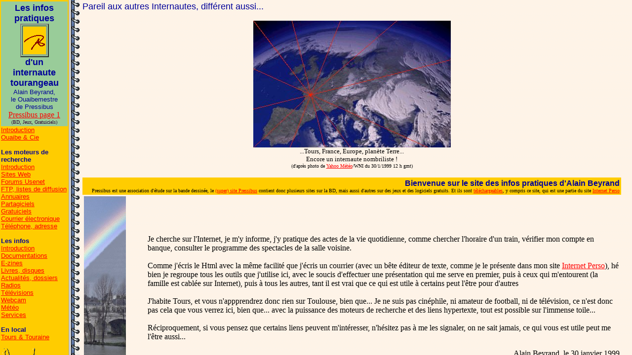

--- FILE ---
content_type: text/html
request_url: https://pressibus.org/perso/frimoteurs.html
body_size: 267
content:
<HTML>
<HEAD>
  <meta http-equiv="Content-Type" content="text/html; charset=utf-8">
  <TITLE>Moteurs de recherche</TITLE>
</HEAD>

<FRAMESET  COLS="139,*">
    <FRAME SRC="frmmoteurs.html" NAME="menu" MARGINWIDTH="2" MARGINHEIGHT="3">
    <FRAME SRC="search/frmoteursintro.html" NAME="fenetre" MARGINWIDTH="22" MARGINHEIGHT="3">

<noframes>
<Body>
Ce site n'est correctement lisible que par un navigateur pouvant lire les cadres.
<BR>Desole...
<BR>Vous pouvez tout de meme acceder à une version basique en cliquant <A HREF="frmmoteurs.html">ici</A>.
</Body>
</noframes>

</FRAMESET>

</HTML>
    

--- FILE ---
content_type: text/html
request_url: https://pressibus.org/perso/frmmoteurs.html
body_size: 991
content:
<HTML>
<HEAD>
  <meta http-equiv="Content-Type" content="text/html; charset=utf-8">
  <TITLE>Alain Beyrand - Menu</TITLE>
</HEAD>

<BODY link="#ff0000" vlink="#800000" text="#330033" bgcolor=#ffcc00>
<Nobr>

<table bgcolor=#99cc99 width=100%><TD><center>
<Nobr><font face="Arial,helvetica" size=4 color=#000099><B>Les infos
<br>pratiques
<br><table border = 2><td><img src="ab.gif"></TD></table>
d'un
<br>internaute
<br>tourangeau</B></font>
<br><font face="Arial,helvetica" size=2 color=#000099>Alain Beyrand,
<br>le Ouaibemestre
<br>de Pressibus</font>

<br><font face="Times New Roman,times" size=3>
<a href="../index.html" target=_parent>Pressibus page 1</a></Font>
<br><font face="Times New Roman,times" size=1>(BD, Jeux, Gratuiciels)


</TD></Table>
<font face="Arial,helvetica" color=#000000 size=2>
<A HREF="search/frmoteursintro.html" TARGET="fenetre">Introduction</A>
<br><A HREF="gen/frweb.html" TARGET="fenetre">Ouaibe & Cie</A>

<br><font face="Arial,helvetica" color=#000099 size=2><br></nobr><B>
Les moteurs de recherche</B><Nobr>
</Font>
<font face="Arial,helvetica" color=#000000 size=2>
<br><A HREF="search/frintro.html" TARGET="fenetre">Introduction</A>
<br><A HREF="search/frweb.html" TARGET="fenetre">Sites Web</A>
<br><A HREF="search/frusenet.html" TARGET="fenetre">Forums Usenet</A>
<br><A HREF="search/frftp.html" TARGET="fenetre">FTP, listes de diffusion</A>
<br><A HREF="search/frannuaires.html" TARGET="fenetre">Annuaires</A>
<br><A HREF="search/frlogiciels.html" TARGET="fenetre">Partagiciels</A>
<br><A HREF="../mixe/persowindows/frfreeware.html" TARGET="fenetre">Gratuiciels</A>
<br><A HREF="search/fremail.html" TARGET="fenetre">Courrier électronique</A>
<br><A HREF="search/frtelephone.html" TARGET="fenetre">Téléphone, adresse</A>


<font face="Arial,helvetica" color=#000099 size=2><br><br></nobr><B>
Les infos</B><Nobr>
</Font>
<font face="Arial,helvetica" color=#000000 size=2>
<br><A HREF="infos/frintro.html" TARGET="fenetre">Introduction</A>
<br><A HREF="infos/frdocs.html" TARGET="fenetre">Documentations</A>
<br><A HREF="infos/frezines.html" TARGET="fenetre">E-zines</A>
<br><A HREF="infos/frlivres.html" TARGET="fenetre">Livres, disques</A>
<br><A HREF="infos/frjournaux.html" TARGET="fenetre">Actualités, dossiers</A>
<br><A HREF="infos/frradios.html" TARGET="fenetre">Radios</A>
<br><A HREF="infos/frtelevisions.html" TARGET="fenetre">Télévisions</A>
<br><A HREF="infos/frwebcam.html" TARGET="fenetre">Webcam</A>
<br><A HREF="infos/frmeteo.html" TARGET="fenetre">Météo</A>
<br><A HREF="infos/frservices.html" TARGET="fenetre">Services</A>


<font face="Arial,helvetica" color=#000099 size=2><br><br></nobr><B>
En local</B><Nobr>
</Font>
<font face="Arial,helvetica" color=#000000 size=2>
<br><A HREF="tours/frtouraine.html" TARGET="fenetre">Tours & Touraine</A>


<br><br><A HREF="http://www.pressibus.org" target=_top><img src="../intro/images/pressibuslogo.gif" border=0 Alt="Pressibus page 1"></A>

<!--#include virtual="/cgi-bin-wi/compteur/compteur-invisible.pl?id=infostours"-->


</font>
</Nobr>
</BODY>
</HTML>
    

--- FILE ---
content_type: text/html
request_url: https://pressibus.org/perso/search/frmoteursintro.html
body_size: 1647
content:
<HTML>
<HEAD>
  <meta http-equiv="Content-Type" content="text/html; charset=utf-8">
  <TITLE>Moteurs de recherche - Infos</TITLE>
  <META NAME="keywords" CONTENT="Tours, Touraine, Web, Internet, Internaute, Informations pratiques, météo, journaux, culture, logiciels, moteurs de recherche">
</HEAD>

<BODY link="#ff0000" vlink="#800000" text="#330033" leftmargin=22 background="../back.gif">

<font face="Arial,helvetica" size=4  color=#000099 >Pareil aux autres Internautes, différent aussi...</font>
<font face="Times New Roman,times" color=#000000 >

<br><br><center><img src="../tours/images/tourssatellite.jpg">
<br><Font size=2>...Tours, France, Europe, planète Terre...
<br>Encore un internaute nombriliste !</Font>
<br><Font size=1>(d'après photo de <A HREF="http://meteo.yahoo.fr/pays/france.html">Yahoo Météo</A>/WNI du 30/1/1999 12 h gmt)</Font>
</center>


<br><table bgcolor=#ffcc00 width=100%><td align=Right></font><font face="Arial,helvetica" color=#000099>
<B>Bienvenue sur le site des infos pratiques d'Alain Beyrand</A></B>
</font><font face="Times New Roman,times" color=#000000 size=1>
<br>Pressibus est une association d'étude sur la bande dessinée, le <A HREF="../indexfr.html" target=_parent>(super) site Pressibus</A> contient donc plusieurs sites sur la BD, mais aussi d'autres sur des jeux et des logiciels gratuits. Et ils sont <A HREF="../../intro/ftppressibusfr.html" target=_parent>téléchargeables</A>, y compris ce site, qui est une partie du site <A HREF="../indexfr.html" target=_parent>Internet Perso</A>
</td></table>


<table><td>
<img src="../tours/images/toursloire0.jpg" width=85></td>
<td><ul><br>
<font face="Times New Roman,times" color=#000000 >
Je cherche sur l'Internet, je m'y informe, j'y pratique des actes de la vie quotidienne, comme chercher l'horaire d'un train, vérifier mon compte en banque, consulter le programme des spectacles de la salle voisine.

<br><br>Comme j'écris le Html avec la même facilité que j'écris un courrier (avec un bête éditeur de texte, comme je le présente dans mon site <A HREF="../indexfr.html" target=_parent>Internet Perso</A>), hé bien je regroupe tous les outils que j'utilise ici, avec le soucis d'effectuer une présentation qui me serve en premier, puis à ceux qui m'entourent (la famille est cablée sur Internet), puis à tous les autres, tant il est vrai que ce qui est utile à certains peut l'être pour d'autres

<br><br>J'habite Tours, et vous n'appprendrez donc rien sur Toulouse, bien que... Je ne suis pas cinéphile, ni amateur de football, ni de télévision, ce n'est donc pas cela que vous verrez ici, bien que... avec la puissance des moteurs de recherche et des liens hypertexte, tout est possible sur l'immense toile...

<br><br>Réciproquement, si vous pensez que certains liens peuvent m'intéresser, n'hésitez pas à me les signaler, on ne sait jamais, ce qui vous est utile peut me l'être aussi...
<P Align=Right>
Alain Beyrand, le 30 janvier 1999
<br><Font size=1>(pour connaître les mises à jours majeures de ce site, allez en page d'introduction de mon site <A HREF="../indexfr.html" target=_parent>Internet Perso</A>)</Font>
</ul>
</td></table>

<br>

<table bgcolor=#99cc99 align=Right><TD><P Align=Right>
<font face="Times New Roman,times" color=#000000><A HREF="../../index.html" target=_parent>Retour à la page 1 des sites Pressibus</A>
<br><A HREF="../indexfr.html" target=_parent>Afficher les cadres de Pressibus Internet Perso</A>
<br><A HREF="../search/frintro.html">Page suivante</A>
</TD></table>

</BODY>
</HTML>
    